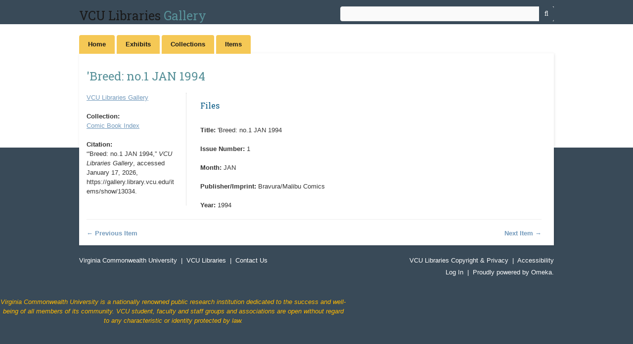

--- FILE ---
content_type: text/html; charset=utf-8
request_url: https://gallery.library.vcu.edu/items/show/13034
body_size: 2990
content:
<!DOCTYPE html>
<html class="" lang="en-US">
<head>
    <meta charset="utf-8">
    <meta name="viewport" content="width=device-width, initial-scale=1.0, maximum-scale=1.0, minimum-scale=1.0, user-scalable=yes" />
    
        <title>&#039;Breed:  no.1 JAN 1994 &middot; VCU Libraries Gallery</title>

    <link rel="alternate" type="application/rss+xml" title="Omeka RSS Feed" href="/items/browse?output=rss2" /><link rel="alternate" type="application/atom+xml" title="Omeka Atom Feed" href="/items/browse?output=atom" />
        <!-- Stylesheets -->
    <link href="/application/views/scripts/css/public.css?v=3.1.2" media="screen" rel="stylesheet" type="text/css" >
<link href="/themes/vculberlin/css/lightbox.css?v=3.1.2" media="all" rel="stylesheet" type="text/css" >
<link href="/application/views/scripts/css/iconfonts.css?v=3.1.2" media="all" rel="stylesheet" type="text/css" >
<link href="/themes/vculberlin/css/style.css?v=3.1.2" media="all" rel="stylesheet" type="text/css" >    <!-- JavaScripts -->
                    <script type="text/javascript" src="//ajax.googleapis.com/ajax/libs/jquery/3.6.0/jquery.min.js"></script>
<script type="text/javascript">
    //<!--
    window.jQuery || document.write("<script type=\"text\/javascript\" src=\"\/application\/views\/scripts\/javascripts\/vendor\/jquery.js?v=3.1.2\" charset=\"utf-8\"><\/script>")    //-->
</script>
<script type="text/javascript" src="//ajax.googleapis.com/ajax/libs/jqueryui/1.12.1/jquery-ui.min.js"></script>
<script type="text/javascript">
    //<!--
    window.jQuery.ui || document.write("<script type=\"text\/javascript\" src=\"\/application\/views\/scripts\/javascripts\/vendor\/jquery-ui.js?v=3.1.2\" charset=\"utf-8\"><\/script>")    //-->
</script>
<script type="text/javascript" src="/application/views/scripts/javascripts/vendor/jquery.ui.touch-punch.js"></script>
<script type="text/javascript">
    //<!--
    jQuery.noConflict();    //-->
</script>
<script type="text/javascript" src="/themes/vculberlin/javascripts/vendor/lightbox.min.js?v=3.1.2"></script>
<script type="text/javascript" src="/themes/vculberlin/javascripts/vendor/modernizr.js?v=3.1.2"></script>
<!--[if (gte IE 6)&(lte IE 8)]><script type="text/javascript" src="/application/views/scripts/javascripts/vendor/selectivizr.js?v=3.1.2"></script><![endif]-->
<script type="text/javascript" src="/application/views/scripts/javascripts/vendor/respond.js?v=3.1.2"></script>
<script type="text/javascript" src="/themes/vculberlin/javascripts/globals.js?v=3.1.2"></script>    <!-- Google Analytics -->
    <script>
      (function(i,s,o,g,r,a,m){i['GoogleAnalyticsObject']=r;i[r]=i[r]||function(){
      (i[r].q=i[r].q||[]).push(arguments)},i[r].l=1*new Date();a=s.createElement(o),
      m=s.getElementsByTagName(o)[0];a.async=1;a.src=g;m.parentNode.insertBefore(a,m)
      })(window,document,'script','//www.google-analytics.com/analytics.js','ga');

      ga('create', 'UA-32772087-9', 'auto');
      ga('send', 'pageview');
    </script>
    <!-- VCU Branding -->
    <script type="text/javascript" src="//branding.vcu.edu/bar/academic/latest.js" data-refer="false"></script> 
</head>
 <body class="items show">
            <header>
                        <div id="site-title"><a href="http://www.library.vcu.edu/">VCU Libraries </a><a class="gallery-title" href="https://gallery.library.vcu.edu">Gallery</a></div>

            <div id="search-container">
                                <form id="search-form" name="search-form" action="/search" aria-label="Search" method="get">    <input type="text" name="query" id="query" value="" title="Query" aria-label="Query" aria-labelledby="search-form query">            <input type="hidden" name="query_type" value="keyword" id="query_type">                <input type="hidden" name="record_types[]" value="Item">                <input type="hidden" name="record_types[]" value="File">                <input type="hidden" name="record_types[]" value="Collection">                <input type="hidden" name="record_types[]" value="Exhibit">                <input type="hidden" name="record_types[]" value="ExhibitPage">                <input type="hidden" name="record_types[]" value="SimplePagesPage">                <button name="submit_search" id="submit_search" type="submit" value="Submit" title="Submit" class="button" aria-label="Submit" aria-labelledby="search-form submit_search"><span class="icon" aria-hidden="true"></span></button></form>
                            </div>
        </header>

         <div id="primary-nav">
             <ul class="navigation">
    <li>
        <a href="https://gallery.library.vcu.edu/">Home</a>
    </li>
    <li>
        <a href="/exhibits">Exhibits</a>
    </li>
    <li>
        <a href="/collections/browse">Collections</a>
    </li>
    <li>
        <a href="/items/browse">Items</a>
    </li>
</ul>         </div>
  
         <div id="mobile-nav">
             <ul class="navigation">
    <li>
        <a href="https://gallery.library.vcu.edu/">Home</a>
    </li>
    <li>
        <a href="/exhibits">Exhibits</a>
    </li>
    <li>
        <a href="/collections/browse">Collections</a>
    </li>
    <li>
        <a href="/items/browse">Items</a>
    </li>
</ul>         </div>
        
                               
    <div id="content">

<div id="primary">
    <h1>&#039;Breed:  no.1 JAN 1994</h1>
<div class="right-column">
      <h3 class="h3-files">Files</h3>
    <div id="item-images">
         <div class="element-text">
                   </div>
    </div>
    <div class="item-files">
          <div class="clearfix"></div>
    </div>
    <div class="item-plugins">
     <span class="Z3988" title="ctx_ver=Z39.88-2004&amp;rft_val_fmt=info%3Aofi%2Ffmt%3Akev%3Amtx%3Adc&amp;rfr_id=info%3Asid%2Fomeka.org%3Agenerator&amp;rft.title=%27Breed%3A++no.1+JAN+1994&amp;rft.type=Comic+Book&amp;rft.identifier=https%3A%2F%2Fgallery.library.vcu.edu%2Fitems%2Fshow%2F13034" aria-hidden="true"></span>     </div>
    <!-- Items metadata -->
    <div id="item-metadata">
        <div class="element-set-custom">
        <div id="dublin-core-title" class="element">

        
                    <div class="element-text"><strong>Title: </strong>&#039;Breed:  no.1 JAN 1994</div>
        
    </div><!-- end element -->
    </div><!-- end element-set -->
<div class="element-set-custom">
        <div id="comic-book-item-type-metadata-issue-number" class="element">

        
                    <div class="element-text"><strong>Issue Number: </strong>1</div>
        
    </div><!-- end element -->
        <div id="comic-book-item-type-metadata-month" class="element">

        
                    <div class="element-text"><strong>Month: </strong>JAN</div>
        
    </div><!-- end element -->
        <div id="comic-book-item-type-metadata-publisherimprint" class="element">

        
                    <div class="element-text"><strong>Publisher/Imprint: </strong>Bravura/Malibu Comics</div>
        
    </div><!-- end element -->
        <div id="comic-book-item-type-metadata-year" class="element">

        
                    <div class="element-text"><strong>Year: </strong>1994</div>
        
    </div><!-- end element -->
    </div><!-- end element-set -->
    </div>
</div>
<div class="left-column">
  <div class="back-to-exhibit">
          <a href="https://gallery.library.vcu.edu" >VCU Libraries Gallery</a>
</p>
    </div>
         <div id="collection" class="element">
        
        <div class="element-text"><strong>Collection: </strong></br><a href="/collections/show/94">Comic Book Index</a></div>
      </div>
   
     <!-- The following prints a list of all tags associated with the item -->
    
    <!-- The following prints a citation for this item. -->
    <div id="item-citation" class="element">
        <div class="element-text"><strong>Citation: </strong></br>&#8220;&#039;Breed:  no.1 JAN 1994,&#8221; <em>VCU Libraries Gallery</em>, accessed January 17, 2026, <span class="citation-url">https://gallery.library.vcu.edu/items/show/13034</span>.</div>
    </div>

</div>
    <ul class="item-pagination navigation">
        <li id="previous-item" class="previous"><a href="/items/show/13033">&larr; Previous Item</a></li>
        <li id="next-item" class="next"><a href="/items/show/13035">Next Item &rarr;</a></li>
    </ul>

</div> <!-- End of Primary. -->

 </div><!-- end content -->

<footer>

    <div id="footer-content" class="center-div">
                <div id="custom-footer-text">
            <p></p>
                    <p class="footer-links"><a href="http://www.vcu.edu">Virginia Commonwealth University</a>&nbsp;&nbsp|&nbsp;&nbsp<a href="http://www.library.vcu.edu">VCU Libraries</a>&nbsp;&nbsp;|&nbsp;&nbsp;<a href="http://www.library.vcu.edu/research/askus/">Contact Us</a></p>
</div>

                                        <nav></nav>
        <p class="powered-by">
        <a href="//www.library.vcu.edu/about/policies/copyright-privacy/">VCU Libraries Copyright & Privacy</a>&nbsp;&nbsp;|&nbsp;&nbsp;<a href="https://www.library.vcu.edu/access/accessibility/">Accessibility</a></br>
        <a href="//gallery.library.vcu.edu/admin/">Log In</a>&nbsp;&nbsp;|&nbsp;&nbsp;Proudly powered by <a href="http://omeka.org">Omeka</a>.        </p>

    </div><!-- end footer-content -->

     
</footer>

<div class="footer-disclaimer" style="width: min(700px, 100%); margin-inline: auto; text-align: center; color: rgb(255, 186, 0); pointer-events: auto;">
        <p style="pointer-events: auto;"><em style="pointer-events: auto;">Virginia Commonwealth University is a nationally renowned public research institution dedicated to the success and well-being of all members of its community. VCU student, faculty and staff groups and associations are open without regard to any characteristic or identity protected by law.</em></p>
      </div>

<script type="text/javascript">
    jQuery(document).ready(function(){
        Omeka.showAdvancedForm();
               Omeka.dropDown();
    });
</script>

</body>

</html>


--- FILE ---
content_type: text/plain
request_url: https://www.google-analytics.com/j/collect?v=1&_v=j102&a=916864384&t=pageview&_s=1&dl=https%3A%2F%2Fgallery.library.vcu.edu%2Fitems%2Fshow%2F13034&ul=en-us%40posix&dt=%27Breed%3A%20no.1%20JAN%201994%20%C2%B7%20VCU%20Libraries%20Gallery&sr=1280x720&vp=1280x720&_u=IEBAAEABAAAAACAAI~&jid=2038508549&gjid=2140270432&cid=952700544.1768642633&tid=UA-32772087-9&_gid=1315304548.1768642633&_r=1&_slc=1&z=1027380379
body_size: -452
content:
2,cG-CHCWQB2WGM